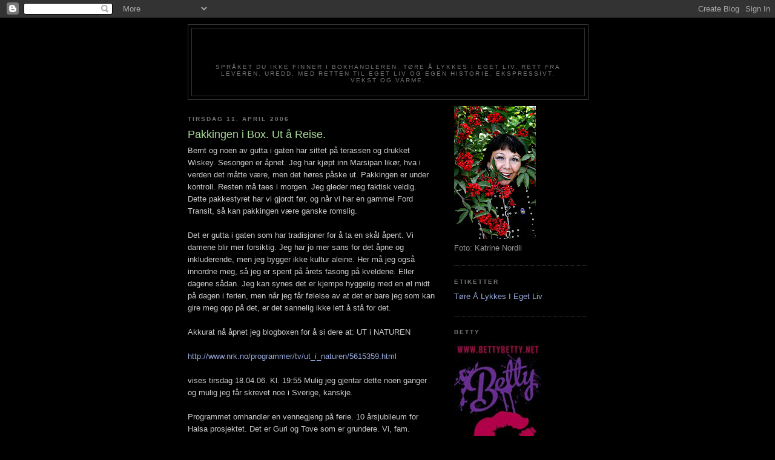

--- FILE ---
content_type: text/html; charset=UTF-8
request_url: https://betty42.blogspot.com/2006/04/pakkingen-i-box-ut-reise.html?showComment=1144856940000
body_size: 12817
content:
<!DOCTYPE html>
<html dir='ltr'>
<head>
<link href='https://www.blogger.com/static/v1/widgets/2944754296-widget_css_bundle.css' rel='stylesheet' type='text/css'/>
<meta content='text/html; charset=UTF-8' http-equiv='Content-Type'/>
<meta content='blogger' name='generator'/>
<link href='https://betty42.blogspot.com/favicon.ico' rel='icon' type='image/x-icon'/>
<link href='http://betty42.blogspot.com/2006/04/pakkingen-i-box-ut-reise.html' rel='canonical'/>
<link rel="alternate" type="application/atom+xml" title="Betty42 - Atom" href="https://betty42.blogspot.com/feeds/posts/default" />
<link rel="alternate" type="application/rss+xml" title="Betty42 - RSS" href="https://betty42.blogspot.com/feeds/posts/default?alt=rss" />
<link rel="service.post" type="application/atom+xml" title="Betty42 - Atom" href="https://www.blogger.com/feeds/20059513/posts/default" />

<link rel="alternate" type="application/atom+xml" title="Betty42 - Atom" href="https://betty42.blogspot.com/feeds/114479155291930533/comments/default" />
<!--Can't find substitution for tag [blog.ieCssRetrofitLinks]-->
<meta content='http://betty42.blogspot.com/2006/04/pakkingen-i-box-ut-reise.html' property='og:url'/>
<meta content='Pakkingen i Box. Ut å Reise.' property='og:title'/>
<meta content='Bernt og noen av gutta i gaten har sittet på terassen og drukket Wiskey. Sesongen er åpnet. Jeg har kjøpt inn Marsipan likør, hva i verden d...' property='og:description'/>
<title>Betty42: Pakkingen i Box. Ut å Reise.</title>
<style id='page-skin-1' type='text/css'><!--
/*
-----------------------------------------------
Blogger Template Style
Name:     Minima Black
Date:     26 Feb 2004
Updated by: Blogger Team
----------------------------------------------- */
/* Use this with templates/template-twocol.html */
body {
background:#000000;
margin:0;
color:#cccccc;
font: x-small "Trebuchet MS", Trebuchet, Verdana, Sans-serif;
font-size/* */:/**/small;
font-size: /**/small;
text-align: center;
}
a:link {
color:#99aadd;
text-decoration:none;
}
a:visited {
color:#aa77aa;
text-decoration:none;
}
a:hover {
color:#aadd99;
text-decoration:underline;
}
a img {
border-width:0;
}
/* Header
-----------------------------------------------
*/
#header-wrapper {
width:660px;
margin:0 auto 10px;
border:1px solid #333333;
}
#header-inner {
background-position: center;
margin-left: auto;
margin-right: auto;
}
#header {
margin: 5px;
border: 1px solid #333333;
text-align: center;
color:#000000;
}
#header h1 {
margin:5px 5px 0;
padding:15px 20px .25em;
line-height:1.2em;
text-transform:uppercase;
letter-spacing:.2em;
font: normal bold 200% 'Trebuchet MS',Trebuchet,Verdana,Sans-serif;
}
#header a {
color:#000000;
text-decoration:none;
}
#header a:hover {
color:#000000;
}
#header .description {
margin:0 5px 5px;
padding:0 20px 15px;
max-width:700px;
text-transform:uppercase;
letter-spacing:.2em;
line-height: 1.4em;
font: normal normal 78% 'Trebuchet MS', Trebuchet, Verdana, Sans-serif;
color: #777777;
}
#header img {
margin-left: auto;
margin-right: auto;
}
/* Outer-Wrapper
----------------------------------------------- */
#outer-wrapper {
width: 660px;
margin:0 auto;
padding:10px;
text-align:left;
font: normal normal 100% 'Trebuchet MS',Trebuchet,Verdana,Sans-serif;
}
#main-wrapper {
width: 410px;
float: left;
word-wrap: break-word; /* fix for long text breaking sidebar float in IE */
overflow: hidden;     /* fix for long non-text content breaking IE sidebar float */
}
#sidebar-wrapper {
width: 220px;
float: right;
word-wrap: break-word; /* fix for long text breaking sidebar float in IE */
overflow: hidden;     /* fix for long non-text content breaking IE sidebar float */
}
/* Headings
----------------------------------------------- */
h2 {
margin:1.5em 0 .75em;
font:normal bold 78% 'Trebuchet MS',Trebuchet,Arial,Verdana,Sans-serif;
line-height: 1.4em;
text-transform:uppercase;
letter-spacing:.2em;
color:#777777;
}
/* Posts
-----------------------------------------------
*/
h2.date-header {
margin:1.5em 0 .5em;
}
.post {
margin:.5em 0 1.5em;
border-bottom:1px dotted #333333;
padding-bottom:1.5em;
}
.post h3 {
margin:.25em 0 0;
padding:0 0 4px;
font-size:140%;
font-weight:normal;
line-height:1.4em;
color:#aadd99;
}
.post h3 a, .post h3 a:visited, .post h3 strong {
display:block;
text-decoration:none;
color:#aadd99;
font-weight:bold;
}
.post h3 strong, .post h3 a:hover {
color:#cccccc;
}
.post-body {
margin:0 0 .75em;
line-height:1.6em;
}
.post-body blockquote {
line-height:1.3em;
}
.post-footer {
margin: .75em 0;
color:#777777;
text-transform:uppercase;
letter-spacing:.1em;
font: normal normal 78% 'Trebuchet MS', Trebuchet, Arial, Verdana, Sans-serif;
line-height: 1.4em;
}
.comment-link {
margin-left:.6em;
}
.post img, table.tr-caption-container {
padding:4px;
border:1px solid #333333;
}
.tr-caption-container img {
border: none;
padding: 0;
}
.post blockquote {
margin:1em 20px;
}
.post blockquote p {
margin:.75em 0;
}
/* Comments
----------------------------------------------- */
#comments h4 {
margin:1em 0;
font-weight: bold;
line-height: 1.4em;
text-transform:uppercase;
letter-spacing:.2em;
color: #777777;
}
#comments-block {
margin:1em 0 1.5em;
line-height:1.6em;
}
#comments-block .comment-author {
margin:.5em 0;
}
#comments-block .comment-body {
margin:.25em 0 0;
}
#comments-block .comment-footer {
margin:-.25em 0 2em;
line-height: 1.4em;
text-transform:uppercase;
letter-spacing:.1em;
}
#comments-block .comment-body p {
margin:0 0 .75em;
}
.deleted-comment {
font-style:italic;
color:gray;
}
.feed-links {
clear: both;
line-height: 2.5em;
}
#blog-pager-newer-link {
float: left;
}
#blog-pager-older-link {
float: right;
}
#blog-pager {
text-align: center;
}
/* Sidebar Content
----------------------------------------------- */
.sidebar {
color: #999999;
line-height: 1.5em;
}
.sidebar ul {
list-style:none;
margin:0 0 0;
padding:0 0 0;
}
.sidebar li {
margin:0;
padding-top:0;
padding-right:0;
padding-bottom:.25em;
padding-left:15px;
text-indent:-15px;
line-height:1.5em;
}
.sidebar .widget, .main .widget {
border-bottom:1px dotted #333333;
margin:0 0 1.5em;
padding:0 0 1.5em;
}
.main .Blog {
border-bottom-width: 0;
}
/* Profile
----------------------------------------------- */
.profile-img {
float: left;
margin-top: 0;
margin-right: 5px;
margin-bottom: 5px;
margin-left: 0;
padding: 4px;
border: 1px solid #333333;
}
.profile-data {
margin:0;
text-transform:uppercase;
letter-spacing:.1em;
font: normal normal 78% 'Trebuchet MS', Trebuchet, Arial, Verdana, Sans-serif;
color: #777777;
font-weight: bold;
line-height: 1.6em;
}
.profile-datablock {
margin:.5em 0 .5em;
}
.profile-textblock {
margin: 0.5em 0;
line-height: 1.6em;
}
.profile-link {
font: normal normal 78% 'Trebuchet MS', Trebuchet, Arial, Verdana, Sans-serif;
text-transform: uppercase;
letter-spacing: .1em;
}
/* Footer
----------------------------------------------- */
#footer {
width:660px;
clear:both;
margin:0 auto;
padding-top:15px;
line-height: 1.6em;
text-transform:uppercase;
letter-spacing:.1em;
text-align: center;
}

--></style>
<link href='https://www.blogger.com/dyn-css/authorization.css?targetBlogID=20059513&amp;zx=b016b46a-15d2-47df-b65e-138a6b8ed84f' media='none' onload='if(media!=&#39;all&#39;)media=&#39;all&#39;' rel='stylesheet'/><noscript><link href='https://www.blogger.com/dyn-css/authorization.css?targetBlogID=20059513&amp;zx=b016b46a-15d2-47df-b65e-138a6b8ed84f' rel='stylesheet'/></noscript>
<meta name='google-adsense-platform-account' content='ca-host-pub-1556223355139109'/>
<meta name='google-adsense-platform-domain' content='blogspot.com'/>

</head>
<body>
<div class='navbar section' id='navbar'><div class='widget Navbar' data-version='1' id='Navbar1'><script type="text/javascript">
    function setAttributeOnload(object, attribute, val) {
      if(window.addEventListener) {
        window.addEventListener('load',
          function(){ object[attribute] = val; }, false);
      } else {
        window.attachEvent('onload', function(){ object[attribute] = val; });
      }
    }
  </script>
<div id="navbar-iframe-container"></div>
<script type="text/javascript" src="https://apis.google.com/js/platform.js"></script>
<script type="text/javascript">
      gapi.load("gapi.iframes:gapi.iframes.style.bubble", function() {
        if (gapi.iframes && gapi.iframes.getContext) {
          gapi.iframes.getContext().openChild({
              url: 'https://www.blogger.com/navbar/20059513?po\x3d114479155291930533\x26origin\x3dhttps://betty42.blogspot.com',
              where: document.getElementById("navbar-iframe-container"),
              id: "navbar-iframe"
          });
        }
      });
    </script><script type="text/javascript">
(function() {
var script = document.createElement('script');
script.type = 'text/javascript';
script.src = '//pagead2.googlesyndication.com/pagead/js/google_top_exp.js';
var head = document.getElementsByTagName('head')[0];
if (head) {
head.appendChild(script);
}})();
</script>
</div></div>
<div id='outer-wrapper'><div id='wrap2'>
<!-- skip links for text browsers -->
<span id='skiplinks' style='display:none;'>
<a href='#main'>skip to main </a> |
      <a href='#sidebar'>skip to sidebar</a>
</span>
<div id='header-wrapper'>
<div class='header section' id='header'><div class='widget Header' data-version='1' id='Header1'>
<div id='header-inner'>
<div class='titlewrapper'>
<h1 class='title'>
<a href='https://betty42.blogspot.com/'>
Betty42
</a>
</h1>
</div>
<div class='descriptionwrapper'>
<p class='description'><span>SPRÅKET DU IKKE FINNER I BOKHANDLEREN. TØRE Å LYKKES I EGET LIV. RETT FRA LEVEREN. UREDD, MED RETTEN TIL EGET LIV OG EGEN HISTORIE.  EKSPRESSIVT. VEKST OG VARME.</span></p>
</div>
</div>
</div></div>
</div>
<div id='content-wrapper'>
<div id='crosscol-wrapper' style='text-align:center'>
<div class='crosscol no-items section' id='crosscol'></div>
</div>
<div id='main-wrapper'>
<div class='main section' id='main'><div class='widget Blog' data-version='1' id='Blog1'>
<div class='blog-posts hfeed'>

          <div class="date-outer">
        
<h2 class='date-header'><span>tirsdag 11. april 2006</span></h2>

          <div class="date-posts">
        
<div class='post-outer'>
<div class='post hentry uncustomized-post-template' itemprop='blogPost' itemscope='itemscope' itemtype='http://schema.org/BlogPosting'>
<meta content='20059513' itemprop='blogId'/>
<meta content='114479155291930533' itemprop='postId'/>
<a name='114479155291930533'></a>
<h3 class='post-title entry-title' itemprop='name'>
Pakkingen i Box. Ut å Reise.
</h3>
<div class='post-header'>
<div class='post-header-line-1'></div>
</div>
<div class='post-body entry-content' id='post-body-114479155291930533' itemprop='description articleBody'>
Bernt og noen av gutta i gaten har sittet på terassen og drukket Wiskey. Sesongen er åpnet. Jeg har kjøpt inn Marsipan likør, hva i verden det måtte være, men det høres påske ut. Pakkingen er under kontroll. Resten må taes i morgen. Jeg gleder meg faktisk veldig. Dette pakkestyret har vi gjordt før, og når vi har en gammel Ford Transit, så kan pakkingen være ganske romslig.<br /><br />Det er gutta i gaten som har tradisjoner for å ta en skål åpent. Vi damene blir mer forsiktig. Jeg har jo mer sans for det åpne og inkluderende, men jeg bygger ikke kultur aleine. Her må jeg også innordne meg, så jeg er spent på årets fasong på kveldene. Eller dagene sådan. Jeg kan synes det er kjempe hyggelig med en øl midt på dagen i ferien, men når jeg får følelse av at det er bare jeg som kan gire meg opp på det, er det sannelig ikke lett å stå for det.<br /><br />Akkurat nå åpnet jeg blogboxen for å si dere at: UT i NATUREN<br /><br /><a href="http://www.nrk.no/programmer/tv/ut_i_naturen/5615359.html">http://www.nrk.no/programmer/tv/ut_i_naturen/5615359.html</a><br /><br />vises tirsdag 18.04.06. Kl. 19:55 Mulig jeg gjentar dette noen ganger og mulig jeg får skrevet noe i Sverige, kanskje.<br /><br />Programmet omhandler en vennegjeng på ferie. 10 årsjubileum for Halsa prosjektet. Det er Guri og Tove som er grundere. Vi, fam. Johnsen ble inkludert i prosjektet i år 2000, etter 1. Vålådal samling forresten. Jeg var sjuk i sommer, gikk på cellegift og hadde ikke den store piffen. Jeg ble med på noen turer, og bodde i hytte i stedet for telt. Uka gikk fint, til tross for cellegiftfaenskapet.<br /><br />Jeg hadde opplevelse av at NRK folka ungikk meg hele uken. Sjøl har jeg såpass intelligens at jeg skjønte at dette ikke var mitt show. Det gjør ingenting, men det er litt spesielt. Særlig siden jeg stort sett kan snakke mediaspråket eller jeg har terminologien inne. Til og meg når kameraet var av,opplevde jeg at de var sparsom. Spesielt. Fordi jeg bruker å prate med nye folk uansett hvem de er og tar meg litt av de nye i Halsa campen. Jeg følte meg ofte avvist. Men det passet egentlig bra så sjuk som jeg var.<br /><br />Kort sagt: Jeg unnet damene fokusen. Det er hardt å starte og holde fast i prosjekter. Halsa er en stor greie for familien Johnsen. Hvis jeg hadde fått spillejobb med bandet, hadde det helt klart gått foran, men Bernt er utrolig glad i prosjektet og det er hyggelig å være med på det han synes er stort. Dessuten kjører jeg motorsykkel dit, og det er en opplevelse i seg selv. Det er mange mennesker jeg er glad i der og det er alltid godt å komme nordover. Lyset. Landskapet. Været. Folket.<br /><br />Nå er det natten.<br />Takk for alt det fine.<br />Takk for følge, folk over hele landet.<br /><br />Betty.
<div style='clear: both;'></div>
</div>
<div class='post-footer'>
<div class='post-footer-line post-footer-line-1'>
<span class='post-author vcard'>
Lagt inn av
<span class='fn' itemprop='author' itemscope='itemscope' itemtype='http://schema.org/Person'>
<meta content='https://www.blogger.com/profile/13088866346939021782' itemprop='url'/>
<a class='g-profile' href='https://www.blogger.com/profile/13088866346939021782' rel='author' title='author profile'>
<span itemprop='name'>Betty Boom</span>
</a>
</span>
</span>
<span class='post-timestamp'>
kl.
<meta content='http://betty42.blogspot.com/2006/04/pakkingen-i-box-ut-reise.html' itemprop='url'/>
<a class='timestamp-link' href='https://betty42.blogspot.com/2006/04/pakkingen-i-box-ut-reise.html' rel='bookmark' title='permanent link'><abbr class='published' itemprop='datePublished' title='2006-04-11T23:37:00+02:00'>23:37</abbr></a>
</span>
<span class='post-comment-link'>
</span>
<span class='post-icons'>
<span class='item-control blog-admin pid-1672981365'>
<a href='https://www.blogger.com/post-edit.g?blogID=20059513&postID=114479155291930533&from=pencil' title='Rediger innlegg'>
<img alt='' class='icon-action' height='18' src='https://resources.blogblog.com/img/icon18_edit_allbkg.gif' width='18'/>
</a>
</span>
</span>
<div class='post-share-buttons goog-inline-block'>
</div>
</div>
<div class='post-footer-line post-footer-line-2'>
<span class='post-labels'>
</span>
</div>
<div class='post-footer-line post-footer-line-3'>
<span class='post-location'>
</span>
</div>
</div>
</div>
<div class='comments' id='comments'>
<a name='comments'></a>
<h4>2 kommentarer:</h4>
<div id='Blog1_comments-block-wrapper'>
<dl class='avatar-comment-indent' id='comments-block'>
<dt class='comment-author ' id='c114485695353986986'>
<a name='c114485695353986986'></a>
<div class="avatar-image-container avatar-stock"><span dir="ltr"><a href="https://www.blogger.com/profile/07106620676795350743" target="" rel="nofollow" onclick="" class="avatar-hovercard" id="av-114485695353986986-07106620676795350743"><img src="//www.blogger.com/img/blogger_logo_round_35.png" width="35" height="35" alt="" title="Berit">

</a></span></div>
<a href='https://www.blogger.com/profile/07106620676795350743' rel='nofollow'>Berit</a>
sa...
</dt>
<dd class='comment-body' id='Blog1_cmt-114485695353986986'>
<p>
Skal se på tv 18/4, blir spennende. Synd det ble spilt inn i ei vanskelig tid for deg da. Ellers må du huske på at det ikke er ditt ansvar at alle har det bra i påsken. Kos deg og nyt familielivet. Leste innlegget ditt i avisa, heia Betty sier jeg bare. Der fikk du fart i morgenkaffen hos mange. Ha en fortsatt fin påske
</p>
</dd>
<dd class='comment-footer'>
<span class='comment-timestamp'>
<a href='https://betty42.blogspot.com/2006/04/pakkingen-i-box-ut-reise.html?showComment=1144856940000#c114485695353986986' title='comment permalink'>
17:49
</a>
<span class='item-control blog-admin pid-382173396'>
<a class='comment-delete' href='https://www.blogger.com/comment/delete/20059513/114485695353986986' title='Slett kommentar'>
<img src='https://resources.blogblog.com/img/icon_delete13.gif'/>
</a>
</span>
</span>
</dd>
<dt class='comment-author ' id='c114493444566964436'>
<a name='c114493444566964436'></a>
<div class="avatar-image-container avatar-stock"><span dir="ltr"><a href="https://www.blogger.com/profile/01457753745118585850" target="" rel="nofollow" onclick="" class="avatar-hovercard" id="av-114493444566964436-01457753745118585850"><img src="//www.blogger.com/img/blogger_logo_round_35.png" width="35" height="35" alt="" title="Ingunn">

</a></span></div>
<a href='https://www.blogger.com/profile/01457753745118585850' rel='nofollow'>Ingunn</a>
sa...
</dt>
<dd class='comment-body' id='Blog1_cmt-114493444566964436'>
<p>
Ut på sykkel snart Betty!!! Så schtilig, kain itj æ få vær eksosrype når æ bli frisk (tøysa litt no).<BR/>Håper du takler førstedamene nå da..klarer ikke helt å la væ å tenke på det der.<BR/>Her på a5 har jeg fått pc-en nå, kobla meg på et trådløst ntnu-nett..., så nå står det til liv (hvis jeg ikke sulter ihjel først). Nå har legen lovd operasjon ikveld (igjen), men så kommer det noe akutt og da... har fått vite at lårhalsbrudd alltid går foran håndledd. Har det forøvrig ganske fint, men har lyst på rødvin :-)<BR/>Ha det trivelig hele gjengen, dette trøng dokk no!
</p>
</dd>
<dd class='comment-footer'>
<span class='comment-timestamp'>
<a href='https://betty42.blogspot.com/2006/04/pakkingen-i-box-ut-reise.html?showComment=1144934400000#c114493444566964436' title='comment permalink'>
15:20
</a>
<span class='item-control blog-admin pid-796001705'>
<a class='comment-delete' href='https://www.blogger.com/comment/delete/20059513/114493444566964436' title='Slett kommentar'>
<img src='https://resources.blogblog.com/img/icon_delete13.gif'/>
</a>
</span>
</span>
</dd>
</dl>
</div>
<p class='comment-footer'>
<a href='https://www.blogger.com/comment/fullpage/post/20059513/114479155291930533' onclick=''>Legg inn en kommentar</a>
</p>
</div>
</div>

        </div></div>
      
</div>
<div class='blog-pager' id='blog-pager'>
<span id='blog-pager-newer-link'>
<a class='blog-pager-newer-link' href='https://betty42.blogspot.com/2006/04/vldler.html' id='Blog1_blog-pager-newer-link' title='Nyere innlegg'>Nyere innlegg</a>
</span>
<span id='blog-pager-older-link'>
<a class='blog-pager-older-link' href='https://betty42.blogspot.com/2006/04/b-d-i-o-l.html' id='Blog1_blog-pager-older-link' title='Eldre innlegg'>Eldre innlegg</a>
</span>
<a class='home-link' href='https://betty42.blogspot.com/'>Startsiden</a>
</div>
<div class='clear'></div>
<div class='post-feeds'>
<div class='feed-links'>
Abonner på:
<a class='feed-link' href='https://betty42.blogspot.com/feeds/114479155291930533/comments/default' target='_blank' type='application/atom+xml'>Legg inn kommentarer (Atom)</a>
</div>
</div>
</div></div>
</div>
<div id='sidebar-wrapper'>
<div class='sidebar section' id='sidebar'><div class='widget Image' data-version='1' id='Image3'>
<div class='widget-content'>
<img alt='' height='220' id='Image3_img' src='https://blogger.googleusercontent.com/img/b/R29vZ2xl/AVvXsEjuJ7WjPQamMGw6kp_lq78GpBOwnXCepqJecenU6eG6ssjYlrxxgb8e0E7ENgj3NtXSIjvn3GK8pxsJbuTQ6qWuBsz_IQeQhMJ7oYNmepWEpZ3rVKMZW2EZOZA4u2bz1pDQlsh18Q/s220/19082009114029.JPG' width='135'/>
<br/>
<span class='caption'>Foto: Katrine Nordli</span>
</div>
<div class='clear'></div>
</div><div class='widget Label' data-version='1' id='Label1'>
<h2>Etiketter</h2>
<div class='widget-content list-label-widget-content'>
<ul>
<li>
<a dir='ltr' href='https://betty42.blogspot.com/search/label/T%C3%B8re%20%C3%85%20Lykkes%20I%20Eget%20Liv'>Tøre Å Lykkes I Eget Liv</a>
</li>
</ul>
<div class='clear'></div>
</div>
</div><div class='widget Image' data-version='1' id='Image2'>
<h2>BETTY</h2>
<div class='widget-content'>
<a href='http://www.bettybetty.net'>
<img alt='BETTY' height='220' id='Image2_img' src='https://blogger.googleusercontent.com/img/b/R29vZ2xl/AVvXsEh_X0igOUPz2ThFNnABSc61dfJrmiDqxd9fLbDJ6odMneyqjwS1svWiilXkEyapsirsIKCSMs4Msl6L8WMLfM2hzwKkUOGeJKAtlblHshY2j3T8nYTS8H635JyqdwBNqPgePVKnMQ/s220/Bettycard.jpg' width='145'/>
</a>
<br/>
<span class='caption'>webside</span>
</div>
<div class='clear'></div>
</div><div class='widget Image' data-version='1' id='Image4'>
<div class='widget-content'>
<img alt='' height='220' id='Image4_img' src='https://blogger.googleusercontent.com/img/b/R29vZ2xl/AVvXsEjzSy8kknFbEIpmicRdijLzOu-EldIcreEuZ1qqt09BxSooQ38FV0oibAtStdzvdFNtml_WM76P-eqW_eLbO3shgX9bVYxstsqqZuS86VLB5di9zpsgTE68_Xg6beTElUFDAsJ58A/s220/19082009114058.JPG' width='147'/>
<br/>
<span class='caption'>Foto: Katrine Nordli</span>
</div>
<div class='clear'></div>
</div><div class='widget Image' data-version='1' id='Image1'>
<div class='widget-content'>
<img alt='' height='154' id='Image1_img' src='//2.bp.blogspot.com/_3atqnhMQbRE/SZ8ZR6hBtrI/AAAAAAAAExE/TBycWsaXMPc/S220/Betty+12.jpg' width='220'/>
<br/>
</div>
<div class='clear'></div>
</div><div class='widget BlogList' data-version='1' id='BlogList1'>
<h2 class='title'>Min bloggliste</h2>
<div class='widget-content'>
<div class='blog-list-container' id='BlogList1_container'>
<ul id='BlogList1_blogs'>
<li style='display: block;'>
<div class='blog-icon'>
<img data-lateloadsrc='https://lh3.googleusercontent.com/blogger_img_proxy/AEn0k_vdEq74TTnz7GHfyL7-X6pFrI3H5gQb5Mun-aU9mhxQR2CnpmE9jMPz_Ci0KcGBWJs6AcT4xBww4-DCfQ7qXffTWBAM7I_a1iOW3A=s16-w16-h16' height='16' width='16'/>
</div>
<div class='blog-content'>
<div class='blog-title'>
<a href='http://betty43.blogspot.com/' target='_blank'>
Betty43</a>
</div>
<div class='item-content'>
<span class='item-title'>
<a href='http://betty43.blogspot.com/2009/07/god-father.html' target='_blank'>
God Father
</a>
</span>
<div class='item-time'>
for 16 år siden
</div>
</div>
</div>
<div style='clear: both;'></div>
</li>
</ul>
<div class='clear'></div>
</div>
</div>
</div><div class='widget LinkList' data-version='1' id='LinkList4'>
<h2>Meg i Cyberspace</h2>
<div class='widget-content'>
<ul>
<li><a href='http://www.bettybetty.net/'>BETTY</a></li>
<li><a href='http://betty43.blogspot.com/'>BETTY43</a></li>
<li><a href='http://www.myspace.com/bettybigboomband'>MYSPACE</a></li>
<li><a href='http://www11.nrk.no/urort/user/?id=59345'>URØRT</a></li>
</ul>
<div class='clear'></div>
</div>
</div><div class='widget LinkList' data-version='1' id='LinkList5'>
<h2>ANDRE BLOGGERE</h2>
<div class='widget-content'>
<ul>
<li><a href='http://storesosters.blogspot.com/'>ALICE I BERGEN</a></li>
<li><a href='http://anjaunlimited.blogspot.com/'>ANJA - THE QUEEN OF BLOGS</a></li>
<li><a href='http://www.gimnechiske.org/'>AUN YNGVE</a></li>
<li><a href='http://becoming-imigrant.blogspot.com/'>BECOMING IMIGRANT</a></li>
<li><a href='http://elisatanker.blogspot.com/'>ELISABETH</a></li>
<li><a href='http://regnbuesting-elisabeth.blogspot.com/'>Elisabeth</a></li>
<li><a href='http://gundam-gundam.blogspot.com/'>GundaM</a></li>
<li><a href='http://hagenpahytta.wordpress.com/'>HAGEN PÅ HYTTA</a></li>
<li><a href='http://hannequilt.blogspot.com/'>Hanne</a></li>
<li><a href='http://mydeathpunk.blogspot.com/'>Heidi Fleiss</a></li>
<li><a href='http://hellemelle.blogspot.com/'>Helle Kjersti</a></li>
<li><a href='http://hogweedmusic.blogspot.com/'>HOGWEED</a></li>
<li><a href='http://hvahunsa.wordpress.com/'>Hvahunsa 2</a></li>
<li><a href='http://johnarvid15.blogspot.com/'>JOHN ARVID</a></li>
<li><a href='http://karinordseth.blogspot.com/'>KARI - CARPE DIEM</a></li>
<li><a href='http://kari-sandset.blogspot.com/'>Karia</a></li>
<li><a href='http://www.vgb.no/32066'>LILLY CRAFT</a></li>
<li><a href='http://litjmya.blogspot.com/'>Litjmya</a></li>
<li><a href='http://livetleker.wordpress.com/'>Livet Leker</a></li>
<li><a href='http://livslerretogannet.blogspot.com/'>Livs Lerret</a></li>
<li><a href='http://lurvis.blogspot.com/'>Lothiane</a></li>
<li><a href='http://mgg68.blogspot.com/'>Marianne</a></li>
<li><a href='http://m-verden.blogspot.com/'>MARTE</a></li>
<li><a href='http://mer-enn-nok.blogspot.com/'>Mer enn Nok</a></li>
<li><a href='http://mreteveian-photoblog.blogspot.com/'>MERETE</a></li>
<li><a href='http://mittlillerede.blogspot.com/'>MITT LILLE REDE</a></li>
<li><a href='http://www.blogg.gausen.net/'>MONICA, tankar ved eit tastatur</a></li>
<li><a href='http://perkj.piczo.com/'>PER KRISTIAN</a></li>
<li><a href='http://purpurhjerte.blogspot.com/'>Purpurhjerte</a></li>
<li><a href='http://www.kominn.net/velkommen.htm'>Randi</a></li>
<li><a href='http://rubenmj.piczo.com/'>RUBEN</a></li>
<li><a href='http://sunngalskapdaarlighukommelse.blogspot.com/'>RUNA</a></li>
<li><a href='http://s10nes.blogspot.com/'>s10ne</a></li>
<li><a href='http://sexysadie.norblogg.net/'>Sexy Sadie</a></li>
<li><a href='http://morimekta.blogspot.com/'>STONE AND FIRE</a></li>
<li><a href='http://glimtavhverdag.blogspot.com/'>Sylvi, glimt av hverdag</a></li>
<li><a href='http://solvi01.blogspot.com/'>Sølvi</a></li>
<li><a href='http://bohems.blogspot.com/'>TANJA</a></li>
<li><a href='http://tonemorsblablabla.blogspot.com/'>TONITA</a></li>
<li><a href='http://torils-puslespillverden.blogspot.com/'>TORILPIA</a></li>
<li><a href='http://trinepine.blogspot.com/'>TRINE</a></li>
<li><a href='http://wencha.blogspot.com/'>WENCHE</a></li>
</ul>
<div class='clear'></div>
</div>
</div><div class='widget HTML' data-version='1' id='HTML2'>
<div class='widget-content'>
<!--WEBBOT bot="HTMLMarkup" startspan ALT="Site Meter" -->
<script language="JavaScript" type="text/javascript">var site="s22betty42"</script>
<script language="JavaScript1.2" src="//s22.sitemeter.com/js/counter.js?site=s22betty42" type="text/javascript">
</script>
<noscript>
<a href="http://s22.sitemeter.com/stats.asp?site=s22betty42" target="_top">
<img border="0" alt="Site Meter" src="https://lh3.googleusercontent.com/blogger_img_proxy/AEn0k_sws9Jul0k1eWdGjTWD2GJHOFgHkoCplOwHYlMwSVJh9t-7wwiV2oODaZxHo63gw_Z7mpT-gsbHoatS_zm8QDKb6ShwWcTRRdnSF3qjBuoxAhPDeIn3=s0-d"></a>
</noscript>
<!-- Copyright (c)2005 Site Meter -->
<!--WEBBOT bot="HTMLMarkup" Endspan -->
</div>
<div class='clear'></div>
</div><div class='widget BlogArchive' data-version='1' id='BlogArchive1'>
<h2>Bloggarkiv</h2>
<div class='widget-content'>
<div id='ArchiveList'>
<div id='BlogArchive1_ArchiveList'>
<ul class='hierarchy'>
<li class='archivedate collapsed'>
<a class='toggle' href='javascript:void(0)'>
<span class='zippy'>

        &#9658;&#160;
      
</span>
</a>
<a class='post-count-link' href='https://betty42.blogspot.com/2019/'>
2019
</a>
<span class='post-count' dir='ltr'>(1)</span>
<ul class='hierarchy'>
<li class='archivedate collapsed'>
<a class='toggle' href='javascript:void(0)'>
<span class='zippy'>

        &#9658;&#160;
      
</span>
</a>
<a class='post-count-link' href='https://betty42.blogspot.com/2019/01/'>
januar
</a>
<span class='post-count' dir='ltr'>(1)</span>
</li>
</ul>
</li>
</ul>
<ul class='hierarchy'>
<li class='archivedate collapsed'>
<a class='toggle' href='javascript:void(0)'>
<span class='zippy'>

        &#9658;&#160;
      
</span>
</a>
<a class='post-count-link' href='https://betty42.blogspot.com/2018/'>
2018
</a>
<span class='post-count' dir='ltr'>(18)</span>
<ul class='hierarchy'>
<li class='archivedate collapsed'>
<a class='toggle' href='javascript:void(0)'>
<span class='zippy'>

        &#9658;&#160;
      
</span>
</a>
<a class='post-count-link' href='https://betty42.blogspot.com/2018/11/'>
november
</a>
<span class='post-count' dir='ltr'>(1)</span>
</li>
</ul>
<ul class='hierarchy'>
<li class='archivedate collapsed'>
<a class='toggle' href='javascript:void(0)'>
<span class='zippy'>

        &#9658;&#160;
      
</span>
</a>
<a class='post-count-link' href='https://betty42.blogspot.com/2018/10/'>
oktober
</a>
<span class='post-count' dir='ltr'>(3)</span>
</li>
</ul>
<ul class='hierarchy'>
<li class='archivedate collapsed'>
<a class='toggle' href='javascript:void(0)'>
<span class='zippy'>

        &#9658;&#160;
      
</span>
</a>
<a class='post-count-link' href='https://betty42.blogspot.com/2018/09/'>
september
</a>
<span class='post-count' dir='ltr'>(2)</span>
</li>
</ul>
<ul class='hierarchy'>
<li class='archivedate collapsed'>
<a class='toggle' href='javascript:void(0)'>
<span class='zippy'>

        &#9658;&#160;
      
</span>
</a>
<a class='post-count-link' href='https://betty42.blogspot.com/2018/08/'>
august
</a>
<span class='post-count' dir='ltr'>(5)</span>
</li>
</ul>
<ul class='hierarchy'>
<li class='archivedate collapsed'>
<a class='toggle' href='javascript:void(0)'>
<span class='zippy'>

        &#9658;&#160;
      
</span>
</a>
<a class='post-count-link' href='https://betty42.blogspot.com/2018/07/'>
juli
</a>
<span class='post-count' dir='ltr'>(7)</span>
</li>
</ul>
</li>
</ul>
<ul class='hierarchy'>
<li class='archivedate collapsed'>
<a class='toggle' href='javascript:void(0)'>
<span class='zippy'>

        &#9658;&#160;
      
</span>
</a>
<a class='post-count-link' href='https://betty42.blogspot.com/2011/'>
2011
</a>
<span class='post-count' dir='ltr'>(11)</span>
<ul class='hierarchy'>
<li class='archivedate collapsed'>
<a class='toggle' href='javascript:void(0)'>
<span class='zippy'>

        &#9658;&#160;
      
</span>
</a>
<a class='post-count-link' href='https://betty42.blogspot.com/2011/04/'>
april
</a>
<span class='post-count' dir='ltr'>(3)</span>
</li>
</ul>
<ul class='hierarchy'>
<li class='archivedate collapsed'>
<a class='toggle' href='javascript:void(0)'>
<span class='zippy'>

        &#9658;&#160;
      
</span>
</a>
<a class='post-count-link' href='https://betty42.blogspot.com/2011/03/'>
mars
</a>
<span class='post-count' dir='ltr'>(4)</span>
</li>
</ul>
<ul class='hierarchy'>
<li class='archivedate collapsed'>
<a class='toggle' href='javascript:void(0)'>
<span class='zippy'>

        &#9658;&#160;
      
</span>
</a>
<a class='post-count-link' href='https://betty42.blogspot.com/2011/02/'>
februar
</a>
<span class='post-count' dir='ltr'>(3)</span>
</li>
</ul>
<ul class='hierarchy'>
<li class='archivedate collapsed'>
<a class='toggle' href='javascript:void(0)'>
<span class='zippy'>

        &#9658;&#160;
      
</span>
</a>
<a class='post-count-link' href='https://betty42.blogspot.com/2011/01/'>
januar
</a>
<span class='post-count' dir='ltr'>(1)</span>
</li>
</ul>
</li>
</ul>
<ul class='hierarchy'>
<li class='archivedate collapsed'>
<a class='toggle' href='javascript:void(0)'>
<span class='zippy'>

        &#9658;&#160;
      
</span>
</a>
<a class='post-count-link' href='https://betty42.blogspot.com/2010/'>
2010
</a>
<span class='post-count' dir='ltr'>(11)</span>
<ul class='hierarchy'>
<li class='archivedate collapsed'>
<a class='toggle' href='javascript:void(0)'>
<span class='zippy'>

        &#9658;&#160;
      
</span>
</a>
<a class='post-count-link' href='https://betty42.blogspot.com/2010/12/'>
desember
</a>
<span class='post-count' dir='ltr'>(4)</span>
</li>
</ul>
<ul class='hierarchy'>
<li class='archivedate collapsed'>
<a class='toggle' href='javascript:void(0)'>
<span class='zippy'>

        &#9658;&#160;
      
</span>
</a>
<a class='post-count-link' href='https://betty42.blogspot.com/2010/11/'>
november
</a>
<span class='post-count' dir='ltr'>(3)</span>
</li>
</ul>
<ul class='hierarchy'>
<li class='archivedate collapsed'>
<a class='toggle' href='javascript:void(0)'>
<span class='zippy'>

        &#9658;&#160;
      
</span>
</a>
<a class='post-count-link' href='https://betty42.blogspot.com/2010/10/'>
oktober
</a>
<span class='post-count' dir='ltr'>(2)</span>
</li>
</ul>
<ul class='hierarchy'>
<li class='archivedate collapsed'>
<a class='toggle' href='javascript:void(0)'>
<span class='zippy'>

        &#9658;&#160;
      
</span>
</a>
<a class='post-count-link' href='https://betty42.blogspot.com/2010/03/'>
mars
</a>
<span class='post-count' dir='ltr'>(1)</span>
</li>
</ul>
<ul class='hierarchy'>
<li class='archivedate collapsed'>
<a class='toggle' href='javascript:void(0)'>
<span class='zippy'>

        &#9658;&#160;
      
</span>
</a>
<a class='post-count-link' href='https://betty42.blogspot.com/2010/01/'>
januar
</a>
<span class='post-count' dir='ltr'>(1)</span>
</li>
</ul>
</li>
</ul>
<ul class='hierarchy'>
<li class='archivedate collapsed'>
<a class='toggle' href='javascript:void(0)'>
<span class='zippy'>

        &#9658;&#160;
      
</span>
</a>
<a class='post-count-link' href='https://betty42.blogspot.com/2009/'>
2009
</a>
<span class='post-count' dir='ltr'>(75)</span>
<ul class='hierarchy'>
<li class='archivedate collapsed'>
<a class='toggle' href='javascript:void(0)'>
<span class='zippy'>

        &#9658;&#160;
      
</span>
</a>
<a class='post-count-link' href='https://betty42.blogspot.com/2009/12/'>
desember
</a>
<span class='post-count' dir='ltr'>(1)</span>
</li>
</ul>
<ul class='hierarchy'>
<li class='archivedate collapsed'>
<a class='toggle' href='javascript:void(0)'>
<span class='zippy'>

        &#9658;&#160;
      
</span>
</a>
<a class='post-count-link' href='https://betty42.blogspot.com/2009/10/'>
oktober
</a>
<span class='post-count' dir='ltr'>(6)</span>
</li>
</ul>
<ul class='hierarchy'>
<li class='archivedate collapsed'>
<a class='toggle' href='javascript:void(0)'>
<span class='zippy'>

        &#9658;&#160;
      
</span>
</a>
<a class='post-count-link' href='https://betty42.blogspot.com/2009/09/'>
september
</a>
<span class='post-count' dir='ltr'>(1)</span>
</li>
</ul>
<ul class='hierarchy'>
<li class='archivedate collapsed'>
<a class='toggle' href='javascript:void(0)'>
<span class='zippy'>

        &#9658;&#160;
      
</span>
</a>
<a class='post-count-link' href='https://betty42.blogspot.com/2009/08/'>
august
</a>
<span class='post-count' dir='ltr'>(2)</span>
</li>
</ul>
<ul class='hierarchy'>
<li class='archivedate collapsed'>
<a class='toggle' href='javascript:void(0)'>
<span class='zippy'>

        &#9658;&#160;
      
</span>
</a>
<a class='post-count-link' href='https://betty42.blogspot.com/2009/07/'>
juli
</a>
<span class='post-count' dir='ltr'>(6)</span>
</li>
</ul>
<ul class='hierarchy'>
<li class='archivedate collapsed'>
<a class='toggle' href='javascript:void(0)'>
<span class='zippy'>

        &#9658;&#160;
      
</span>
</a>
<a class='post-count-link' href='https://betty42.blogspot.com/2009/06/'>
juni
</a>
<span class='post-count' dir='ltr'>(5)</span>
</li>
</ul>
<ul class='hierarchy'>
<li class='archivedate collapsed'>
<a class='toggle' href='javascript:void(0)'>
<span class='zippy'>

        &#9658;&#160;
      
</span>
</a>
<a class='post-count-link' href='https://betty42.blogspot.com/2009/05/'>
mai
</a>
<span class='post-count' dir='ltr'>(6)</span>
</li>
</ul>
<ul class='hierarchy'>
<li class='archivedate collapsed'>
<a class='toggle' href='javascript:void(0)'>
<span class='zippy'>

        &#9658;&#160;
      
</span>
</a>
<a class='post-count-link' href='https://betty42.blogspot.com/2009/04/'>
april
</a>
<span class='post-count' dir='ltr'>(7)</span>
</li>
</ul>
<ul class='hierarchy'>
<li class='archivedate collapsed'>
<a class='toggle' href='javascript:void(0)'>
<span class='zippy'>

        &#9658;&#160;
      
</span>
</a>
<a class='post-count-link' href='https://betty42.blogspot.com/2009/03/'>
mars
</a>
<span class='post-count' dir='ltr'>(13)</span>
</li>
</ul>
<ul class='hierarchy'>
<li class='archivedate collapsed'>
<a class='toggle' href='javascript:void(0)'>
<span class='zippy'>

        &#9658;&#160;
      
</span>
</a>
<a class='post-count-link' href='https://betty42.blogspot.com/2009/02/'>
februar
</a>
<span class='post-count' dir='ltr'>(16)</span>
</li>
</ul>
<ul class='hierarchy'>
<li class='archivedate collapsed'>
<a class='toggle' href='javascript:void(0)'>
<span class='zippy'>

        &#9658;&#160;
      
</span>
</a>
<a class='post-count-link' href='https://betty42.blogspot.com/2009/01/'>
januar
</a>
<span class='post-count' dir='ltr'>(12)</span>
</li>
</ul>
</li>
</ul>
<ul class='hierarchy'>
<li class='archivedate collapsed'>
<a class='toggle' href='javascript:void(0)'>
<span class='zippy'>

        &#9658;&#160;
      
</span>
</a>
<a class='post-count-link' href='https://betty42.blogspot.com/2008/'>
2008
</a>
<span class='post-count' dir='ltr'>(275)</span>
<ul class='hierarchy'>
<li class='archivedate collapsed'>
<a class='toggle' href='javascript:void(0)'>
<span class='zippy'>

        &#9658;&#160;
      
</span>
</a>
<a class='post-count-link' href='https://betty42.blogspot.com/2008/12/'>
desember
</a>
<span class='post-count' dir='ltr'>(27)</span>
</li>
</ul>
<ul class='hierarchy'>
<li class='archivedate collapsed'>
<a class='toggle' href='javascript:void(0)'>
<span class='zippy'>

        &#9658;&#160;
      
</span>
</a>
<a class='post-count-link' href='https://betty42.blogspot.com/2008/11/'>
november
</a>
<span class='post-count' dir='ltr'>(15)</span>
</li>
</ul>
<ul class='hierarchy'>
<li class='archivedate collapsed'>
<a class='toggle' href='javascript:void(0)'>
<span class='zippy'>

        &#9658;&#160;
      
</span>
</a>
<a class='post-count-link' href='https://betty42.blogspot.com/2008/10/'>
oktober
</a>
<span class='post-count' dir='ltr'>(21)</span>
</li>
</ul>
<ul class='hierarchy'>
<li class='archivedate collapsed'>
<a class='toggle' href='javascript:void(0)'>
<span class='zippy'>

        &#9658;&#160;
      
</span>
</a>
<a class='post-count-link' href='https://betty42.blogspot.com/2008/09/'>
september
</a>
<span class='post-count' dir='ltr'>(25)</span>
</li>
</ul>
<ul class='hierarchy'>
<li class='archivedate collapsed'>
<a class='toggle' href='javascript:void(0)'>
<span class='zippy'>

        &#9658;&#160;
      
</span>
</a>
<a class='post-count-link' href='https://betty42.blogspot.com/2008/08/'>
august
</a>
<span class='post-count' dir='ltr'>(24)</span>
</li>
</ul>
<ul class='hierarchy'>
<li class='archivedate collapsed'>
<a class='toggle' href='javascript:void(0)'>
<span class='zippy'>

        &#9658;&#160;
      
</span>
</a>
<a class='post-count-link' href='https://betty42.blogspot.com/2008/07/'>
juli
</a>
<span class='post-count' dir='ltr'>(22)</span>
</li>
</ul>
<ul class='hierarchy'>
<li class='archivedate collapsed'>
<a class='toggle' href='javascript:void(0)'>
<span class='zippy'>

        &#9658;&#160;
      
</span>
</a>
<a class='post-count-link' href='https://betty42.blogspot.com/2008/06/'>
juni
</a>
<span class='post-count' dir='ltr'>(19)</span>
</li>
</ul>
<ul class='hierarchy'>
<li class='archivedate collapsed'>
<a class='toggle' href='javascript:void(0)'>
<span class='zippy'>

        &#9658;&#160;
      
</span>
</a>
<a class='post-count-link' href='https://betty42.blogspot.com/2008/05/'>
mai
</a>
<span class='post-count' dir='ltr'>(18)</span>
</li>
</ul>
<ul class='hierarchy'>
<li class='archivedate collapsed'>
<a class='toggle' href='javascript:void(0)'>
<span class='zippy'>

        &#9658;&#160;
      
</span>
</a>
<a class='post-count-link' href='https://betty42.blogspot.com/2008/04/'>
april
</a>
<span class='post-count' dir='ltr'>(16)</span>
</li>
</ul>
<ul class='hierarchy'>
<li class='archivedate collapsed'>
<a class='toggle' href='javascript:void(0)'>
<span class='zippy'>

        &#9658;&#160;
      
</span>
</a>
<a class='post-count-link' href='https://betty42.blogspot.com/2008/03/'>
mars
</a>
<span class='post-count' dir='ltr'>(32)</span>
</li>
</ul>
<ul class='hierarchy'>
<li class='archivedate collapsed'>
<a class='toggle' href='javascript:void(0)'>
<span class='zippy'>

        &#9658;&#160;
      
</span>
</a>
<a class='post-count-link' href='https://betty42.blogspot.com/2008/02/'>
februar
</a>
<span class='post-count' dir='ltr'>(28)</span>
</li>
</ul>
<ul class='hierarchy'>
<li class='archivedate collapsed'>
<a class='toggle' href='javascript:void(0)'>
<span class='zippy'>

        &#9658;&#160;
      
</span>
</a>
<a class='post-count-link' href='https://betty42.blogspot.com/2008/01/'>
januar
</a>
<span class='post-count' dir='ltr'>(28)</span>
</li>
</ul>
</li>
</ul>
<ul class='hierarchy'>
<li class='archivedate collapsed'>
<a class='toggle' href='javascript:void(0)'>
<span class='zippy'>

        &#9658;&#160;
      
</span>
</a>
<a class='post-count-link' href='https://betty42.blogspot.com/2007/'>
2007
</a>
<span class='post-count' dir='ltr'>(372)</span>
<ul class='hierarchy'>
<li class='archivedate collapsed'>
<a class='toggle' href='javascript:void(0)'>
<span class='zippy'>

        &#9658;&#160;
      
</span>
</a>
<a class='post-count-link' href='https://betty42.blogspot.com/2007/12/'>
desember
</a>
<span class='post-count' dir='ltr'>(32)</span>
</li>
</ul>
<ul class='hierarchy'>
<li class='archivedate collapsed'>
<a class='toggle' href='javascript:void(0)'>
<span class='zippy'>

        &#9658;&#160;
      
</span>
</a>
<a class='post-count-link' href='https://betty42.blogspot.com/2007/11/'>
november
</a>
<span class='post-count' dir='ltr'>(26)</span>
</li>
</ul>
<ul class='hierarchy'>
<li class='archivedate collapsed'>
<a class='toggle' href='javascript:void(0)'>
<span class='zippy'>

        &#9658;&#160;
      
</span>
</a>
<a class='post-count-link' href='https://betty42.blogspot.com/2007/10/'>
oktober
</a>
<span class='post-count' dir='ltr'>(29)</span>
</li>
</ul>
<ul class='hierarchy'>
<li class='archivedate collapsed'>
<a class='toggle' href='javascript:void(0)'>
<span class='zippy'>

        &#9658;&#160;
      
</span>
</a>
<a class='post-count-link' href='https://betty42.blogspot.com/2007/09/'>
september
</a>
<span class='post-count' dir='ltr'>(32)</span>
</li>
</ul>
<ul class='hierarchy'>
<li class='archivedate collapsed'>
<a class='toggle' href='javascript:void(0)'>
<span class='zippy'>

        &#9658;&#160;
      
</span>
</a>
<a class='post-count-link' href='https://betty42.blogspot.com/2007/08/'>
august
</a>
<span class='post-count' dir='ltr'>(41)</span>
</li>
</ul>
<ul class='hierarchy'>
<li class='archivedate collapsed'>
<a class='toggle' href='javascript:void(0)'>
<span class='zippy'>

        &#9658;&#160;
      
</span>
</a>
<a class='post-count-link' href='https://betty42.blogspot.com/2007/07/'>
juli
</a>
<span class='post-count' dir='ltr'>(35)</span>
</li>
</ul>
<ul class='hierarchy'>
<li class='archivedate collapsed'>
<a class='toggle' href='javascript:void(0)'>
<span class='zippy'>

        &#9658;&#160;
      
</span>
</a>
<a class='post-count-link' href='https://betty42.blogspot.com/2007/06/'>
juni
</a>
<span class='post-count' dir='ltr'>(34)</span>
</li>
</ul>
<ul class='hierarchy'>
<li class='archivedate collapsed'>
<a class='toggle' href='javascript:void(0)'>
<span class='zippy'>

        &#9658;&#160;
      
</span>
</a>
<a class='post-count-link' href='https://betty42.blogspot.com/2007/05/'>
mai
</a>
<span class='post-count' dir='ltr'>(23)</span>
</li>
</ul>
<ul class='hierarchy'>
<li class='archivedate collapsed'>
<a class='toggle' href='javascript:void(0)'>
<span class='zippy'>

        &#9658;&#160;
      
</span>
</a>
<a class='post-count-link' href='https://betty42.blogspot.com/2007/04/'>
april
</a>
<span class='post-count' dir='ltr'>(29)</span>
</li>
</ul>
<ul class='hierarchy'>
<li class='archivedate collapsed'>
<a class='toggle' href='javascript:void(0)'>
<span class='zippy'>

        &#9658;&#160;
      
</span>
</a>
<a class='post-count-link' href='https://betty42.blogspot.com/2007/03/'>
mars
</a>
<span class='post-count' dir='ltr'>(21)</span>
</li>
</ul>
<ul class='hierarchy'>
<li class='archivedate collapsed'>
<a class='toggle' href='javascript:void(0)'>
<span class='zippy'>

        &#9658;&#160;
      
</span>
</a>
<a class='post-count-link' href='https://betty42.blogspot.com/2007/02/'>
februar
</a>
<span class='post-count' dir='ltr'>(34)</span>
</li>
</ul>
<ul class='hierarchy'>
<li class='archivedate collapsed'>
<a class='toggle' href='javascript:void(0)'>
<span class='zippy'>

        &#9658;&#160;
      
</span>
</a>
<a class='post-count-link' href='https://betty42.blogspot.com/2007/01/'>
januar
</a>
<span class='post-count' dir='ltr'>(36)</span>
</li>
</ul>
</li>
</ul>
<ul class='hierarchy'>
<li class='archivedate expanded'>
<a class='toggle' href='javascript:void(0)'>
<span class='zippy toggle-open'>

        &#9660;&#160;
      
</span>
</a>
<a class='post-count-link' href='https://betty42.blogspot.com/2006/'>
2006
</a>
<span class='post-count' dir='ltr'>(422)</span>
<ul class='hierarchy'>
<li class='archivedate collapsed'>
<a class='toggle' href='javascript:void(0)'>
<span class='zippy'>

        &#9658;&#160;
      
</span>
</a>
<a class='post-count-link' href='https://betty42.blogspot.com/2006/12/'>
desember
</a>
<span class='post-count' dir='ltr'>(44)</span>
</li>
</ul>
<ul class='hierarchy'>
<li class='archivedate collapsed'>
<a class='toggle' href='javascript:void(0)'>
<span class='zippy'>

        &#9658;&#160;
      
</span>
</a>
<a class='post-count-link' href='https://betty42.blogspot.com/2006/11/'>
november
</a>
<span class='post-count' dir='ltr'>(41)</span>
</li>
</ul>
<ul class='hierarchy'>
<li class='archivedate collapsed'>
<a class='toggle' href='javascript:void(0)'>
<span class='zippy'>

        &#9658;&#160;
      
</span>
</a>
<a class='post-count-link' href='https://betty42.blogspot.com/2006/10/'>
oktober
</a>
<span class='post-count' dir='ltr'>(41)</span>
</li>
</ul>
<ul class='hierarchy'>
<li class='archivedate collapsed'>
<a class='toggle' href='javascript:void(0)'>
<span class='zippy'>

        &#9658;&#160;
      
</span>
</a>
<a class='post-count-link' href='https://betty42.blogspot.com/2006/09/'>
september
</a>
<span class='post-count' dir='ltr'>(50)</span>
</li>
</ul>
<ul class='hierarchy'>
<li class='archivedate collapsed'>
<a class='toggle' href='javascript:void(0)'>
<span class='zippy'>

        &#9658;&#160;
      
</span>
</a>
<a class='post-count-link' href='https://betty42.blogspot.com/2006/08/'>
august
</a>
<span class='post-count' dir='ltr'>(42)</span>
</li>
</ul>
<ul class='hierarchy'>
<li class='archivedate collapsed'>
<a class='toggle' href='javascript:void(0)'>
<span class='zippy'>

        &#9658;&#160;
      
</span>
</a>
<a class='post-count-link' href='https://betty42.blogspot.com/2006/07/'>
juli
</a>
<span class='post-count' dir='ltr'>(37)</span>
</li>
</ul>
<ul class='hierarchy'>
<li class='archivedate collapsed'>
<a class='toggle' href='javascript:void(0)'>
<span class='zippy'>

        &#9658;&#160;
      
</span>
</a>
<a class='post-count-link' href='https://betty42.blogspot.com/2006/06/'>
juni
</a>
<span class='post-count' dir='ltr'>(42)</span>
</li>
</ul>
<ul class='hierarchy'>
<li class='archivedate collapsed'>
<a class='toggle' href='javascript:void(0)'>
<span class='zippy'>

        &#9658;&#160;
      
</span>
</a>
<a class='post-count-link' href='https://betty42.blogspot.com/2006/05/'>
mai
</a>
<span class='post-count' dir='ltr'>(32)</span>
</li>
</ul>
<ul class='hierarchy'>
<li class='archivedate expanded'>
<a class='toggle' href='javascript:void(0)'>
<span class='zippy toggle-open'>

        &#9660;&#160;
      
</span>
</a>
<a class='post-count-link' href='https://betty42.blogspot.com/2006/04/'>
april
</a>
<span class='post-count' dir='ltr'>(38)</span>
<ul class='posts'>
<li><a href='https://betty42.blogspot.com/2006/04/kom-mai-du-skjnne-milde.html'>Kom Mai Du Skjønne Milde</a></li>
<li><a href='https://betty42.blogspot.com/2006/04/nye-lsninger-p-gamle-mnstre.html'>Nye løsninger på gamle mønstre</a></li>
<li><a href='https://betty42.blogspot.com/2006/04/klarhet.html'>Klarhet</a></li>
<li><a href='https://betty42.blogspot.com/2006/04/kraft-ro-sikkerhet.html'>Kraft Ro Sikkerhet</a></li>
<li><a href='https://betty42.blogspot.com/2006/04/hodet-over-vannet.html'>Hodet Over Vannet</a></li>
<li><a href='https://betty42.blogspot.com/2006/04/en-jobb-gjre.html'>En jobb å gjøre!</a></li>
<li><a href='https://betty42.blogspot.com/2006/04/jording.html'>Jording</a></li>
<li><a href='https://betty42.blogspot.com/2006/04/harald-hrfagres-lovnad.html'>Harald Hårfagres Lovnad</a></li>
<li><a href='https://betty42.blogspot.com/2006/04/doktorgrad-i-selvinnsikt.html'>Doktorgrad i Selvinnsikt</a></li>
<li><a href='https://betty42.blogspot.com/2006/04/karosserirust.html'>Karosserirust</a></li>
<li><a href='https://betty42.blogspot.com/2006/04/bit-livet-i-lret_23.html'>Bit Livet i Låret</a></li>
<li><a href='https://betty42.blogspot.com/2006/04/stillhet-sty.html'>Stillhet Støy</a></li>
<li><a href='https://betty42.blogspot.com/2006/04/yeblikk.html'>Øyeblikk</a></li>
<li><a href='https://betty42.blogspot.com/2006/04/stkukmentalitet.html'>Ståkukmentalitet</a></li>
<li><a href='https://betty42.blogspot.com/2006/04/emosjonell-inkontinens.html'>Emosjonell Inkontinens</a></li>
<li><a href='https://betty42.blogspot.com/2006/04/rosa-parks.html'>Rosa Parks</a></li>
<li><a href='https://betty42.blogspot.com/2006/04/ytringsfrihet-og-ytringsansvar.html'>Ytringsfrihet og Ytringsansvar</a></li>
<li><a href='https://betty42.blogspot.com/2006/04/sommer-ved-svartisen.html'>Sommer ved svartisen</a></li>
<li><a href='https://betty42.blogspot.com/2006/04/v-k-e-n.html'>V Å K E N</a></li>
<li><a href='https://betty42.blogspot.com/2006/04/styremte.html'>Styremøte...</a></li>
<li><a href='https://betty42.blogspot.com/2006/04/den-korsfestede-sier.html'>Den Korsfestede sier</a></li>
<li><a href='https://betty42.blogspot.com/2006/04/pskeaften.html'>Påskeaften</a></li>
<li><a href='https://betty42.blogspot.com/2006/04/ingen-skam-snu.html'>Ingen skam å snu.</a></li>
<li><a href='https://betty42.blogspot.com/2006/04/vldler.html'>Vålådøler</a></li>
<li><a href='https://betty42.blogspot.com/2006/04/pakkingen-i-box-ut-reise.html'>Pakkingen i Box. Ut å Reise.</a></li>
<li><a href='https://betty42.blogspot.com/2006/04/b-d-i-o-l.html'>B A D I O L A</a></li>
<li><a href='https://betty42.blogspot.com/2006/04/stengte-stasjoner.html'>Stengte stasjoner</a></li>
<li><a href='https://betty42.blogspot.com/2006/04/pskepause.html'>Påskepause</a></li>
<li><a href='https://betty42.blogspot.com/2006/04/frste-damene.html'>Første Damene</a></li>
<li><a href='https://betty42.blogspot.com/2006/04/og-vann.html'>...og vann.</a></li>
<li><a href='https://betty42.blogspot.com/2006/04/brd.html'>BRØD</a></li>
<li><a href='https://betty42.blogspot.com/2006/04/oppkommet.html'>Oppkommet</a></li>
<li><a href='https://betty42.blogspot.com/2006/04/blkortet.html'>Blåkortet</a></li>
<li><a href='https://betty42.blogspot.com/2006/04/kreften.html'>Kreften!</a></li>
<li><a href='https://betty42.blogspot.com/2006/04/flyt-og-pilates.html'>Flyt og Pilates</a></li>
<li><a href='https://betty42.blogspot.com/2006/04/f-taket-p-tiden.html'>Få Taket På Tiden</a></li>
<li><a href='https://betty42.blogspot.com/2006/04/tip-top.html'>Tip Top</a></li>
<li><a href='https://betty42.blogspot.com/2006/04/den-delikate-balansen.html'>Den delikate balansen</a></li>
</ul>
</li>
</ul>
<ul class='hierarchy'>
<li class='archivedate collapsed'>
<a class='toggle' href='javascript:void(0)'>
<span class='zippy'>

        &#9658;&#160;
      
</span>
</a>
<a class='post-count-link' href='https://betty42.blogspot.com/2006/03/'>
mars
</a>
<span class='post-count' dir='ltr'>(22)</span>
</li>
</ul>
<ul class='hierarchy'>
<li class='archivedate collapsed'>
<a class='toggle' href='javascript:void(0)'>
<span class='zippy'>

        &#9658;&#160;
      
</span>
</a>
<a class='post-count-link' href='https://betty42.blogspot.com/2006/02/'>
februar
</a>
<span class='post-count' dir='ltr'>(23)</span>
</li>
</ul>
<ul class='hierarchy'>
<li class='archivedate collapsed'>
<a class='toggle' href='javascript:void(0)'>
<span class='zippy'>

        &#9658;&#160;
      
</span>
</a>
<a class='post-count-link' href='https://betty42.blogspot.com/2006/01/'>
januar
</a>
<span class='post-count' dir='ltr'>(10)</span>
</li>
</ul>
</li>
</ul>
<ul class='hierarchy'>
<li class='archivedate collapsed'>
<a class='toggle' href='javascript:void(0)'>
<span class='zippy'>

        &#9658;&#160;
      
</span>
</a>
<a class='post-count-link' href='https://betty42.blogspot.com/2005/'>
2005
</a>
<span class='post-count' dir='ltr'>(13)</span>
<ul class='hierarchy'>
<li class='archivedate collapsed'>
<a class='toggle' href='javascript:void(0)'>
<span class='zippy'>

        &#9658;&#160;
      
</span>
</a>
<a class='post-count-link' href='https://betty42.blogspot.com/2005/12/'>
desember
</a>
<span class='post-count' dir='ltr'>(13)</span>
</li>
</ul>
</li>
</ul>
</div>
</div>
<div class='clear'></div>
</div>
</div></div>
</div>
<!-- spacer for skins that want sidebar and main to be the same height-->
<div class='clear'>&#160;</div>
</div>
<!-- end content-wrapper -->
<div id='footer-wrapper'>
<div class='footer section' id='footer'><div class='widget Followers' data-version='1' id='Followers1'>
<h2 class='title'>Følgere</h2>
<div class='widget-content'>
<div id='Followers1-wrapper'>
<div style='margin-right:2px;'>
<div><script type="text/javascript" src="https://apis.google.com/js/platform.js"></script>
<div id="followers-iframe-container"></div>
<script type="text/javascript">
    window.followersIframe = null;
    function followersIframeOpen(url) {
      gapi.load("gapi.iframes", function() {
        if (gapi.iframes && gapi.iframes.getContext) {
          window.followersIframe = gapi.iframes.getContext().openChild({
            url: url,
            where: document.getElementById("followers-iframe-container"),
            messageHandlersFilter: gapi.iframes.CROSS_ORIGIN_IFRAMES_FILTER,
            messageHandlers: {
              '_ready': function(obj) {
                window.followersIframe.getIframeEl().height = obj.height;
              },
              'reset': function() {
                window.followersIframe.close();
                followersIframeOpen("https://www.blogger.com/followers/frame/20059513?colors\x3dCgt0cmFuc3BhcmVudBILdHJhbnNwYXJlbnQaByM5OTk5OTkiByM5OWFhZGQqByMwMDAwMDAyByNhYWRkOTk6ByM5OTk5OTlCByM5OWFhZGRKByM3Nzc3NzdSByM5OWFhZGRaC3RyYW5zcGFyZW50\x26pageSize\x3d21\x26hl\x3dno\x26origin\x3dhttps://betty42.blogspot.com");
              },
              'open': function(url) {
                window.followersIframe.close();
                followersIframeOpen(url);
              }
            }
          });
        }
      });
    }
    followersIframeOpen("https://www.blogger.com/followers/frame/20059513?colors\x3dCgt0cmFuc3BhcmVudBILdHJhbnNwYXJlbnQaByM5OTk5OTkiByM5OWFhZGQqByMwMDAwMDAyByNhYWRkOTk6ByM5OTk5OTlCByM5OWFhZGRKByM3Nzc3NzdSByM5OWFhZGRaC3RyYW5zcGFyZW50\x26pageSize\x3d21\x26hl\x3dno\x26origin\x3dhttps://betty42.blogspot.com");
  </script></div>
</div>
</div>
<div class='clear'></div>
</div>
</div></div>
</div>
</div></div>
<!-- end outer-wrapper -->

<script type="text/javascript" src="https://www.blogger.com/static/v1/widgets/2028843038-widgets.js"></script>
<script type='text/javascript'>
window['__wavt'] = 'AOuZoY4T4bFyUtnBeu0q4-qA5qg3tcjcIQ:1769937352620';_WidgetManager._Init('//www.blogger.com/rearrange?blogID\x3d20059513','//betty42.blogspot.com/2006/04/pakkingen-i-box-ut-reise.html','20059513');
_WidgetManager._SetDataContext([{'name': 'blog', 'data': {'blogId': '20059513', 'title': 'Betty42', 'url': 'https://betty42.blogspot.com/2006/04/pakkingen-i-box-ut-reise.html', 'canonicalUrl': 'http://betty42.blogspot.com/2006/04/pakkingen-i-box-ut-reise.html', 'homepageUrl': 'https://betty42.blogspot.com/', 'searchUrl': 'https://betty42.blogspot.com/search', 'canonicalHomepageUrl': 'http://betty42.blogspot.com/', 'blogspotFaviconUrl': 'https://betty42.blogspot.com/favicon.ico', 'bloggerUrl': 'https://www.blogger.com', 'hasCustomDomain': false, 'httpsEnabled': true, 'enabledCommentProfileImages': true, 'gPlusViewType': 'FILTERED_POSTMOD', 'adultContent': false, 'analyticsAccountNumber': '', 'encoding': 'UTF-8', 'locale': 'no', 'localeUnderscoreDelimited': 'no', 'languageDirection': 'ltr', 'isPrivate': false, 'isMobile': false, 'isMobileRequest': false, 'mobileClass': '', 'isPrivateBlog': false, 'isDynamicViewsAvailable': true, 'feedLinks': '\x3clink rel\x3d\x22alternate\x22 type\x3d\x22application/atom+xml\x22 title\x3d\x22Betty42 - Atom\x22 href\x3d\x22https://betty42.blogspot.com/feeds/posts/default\x22 /\x3e\n\x3clink rel\x3d\x22alternate\x22 type\x3d\x22application/rss+xml\x22 title\x3d\x22Betty42 - RSS\x22 href\x3d\x22https://betty42.blogspot.com/feeds/posts/default?alt\x3drss\x22 /\x3e\n\x3clink rel\x3d\x22service.post\x22 type\x3d\x22application/atom+xml\x22 title\x3d\x22Betty42 - Atom\x22 href\x3d\x22https://www.blogger.com/feeds/20059513/posts/default\x22 /\x3e\n\n\x3clink rel\x3d\x22alternate\x22 type\x3d\x22application/atom+xml\x22 title\x3d\x22Betty42 - Atom\x22 href\x3d\x22https://betty42.blogspot.com/feeds/114479155291930533/comments/default\x22 /\x3e\n', 'meTag': '', 'adsenseHostId': 'ca-host-pub-1556223355139109', 'adsenseHasAds': false, 'adsenseAutoAds': false, 'boqCommentIframeForm': true, 'loginRedirectParam': '', 'view': '', 'dynamicViewsCommentsSrc': '//www.blogblog.com/dynamicviews/4224c15c4e7c9321/js/comments.js', 'dynamicViewsScriptSrc': '//www.blogblog.com/dynamicviews/488fc340cdb1c4a9', 'plusOneApiSrc': 'https://apis.google.com/js/platform.js', 'disableGComments': true, 'interstitialAccepted': false, 'sharing': {'platforms': [{'name': 'Hent link', 'key': 'link', 'shareMessage': 'Hent link', 'target': ''}, {'name': 'Facebook', 'key': 'facebook', 'shareMessage': 'Del p\xe5 Facebook', 'target': 'facebook'}, {'name': 'Blogg dette!', 'key': 'blogThis', 'shareMessage': 'Blogg dette!', 'target': 'blog'}, {'name': 'X', 'key': 'twitter', 'shareMessage': 'Del p\xe5 X', 'target': 'twitter'}, {'name': 'Pinterest', 'key': 'pinterest', 'shareMessage': 'Del p\xe5 Pinterest', 'target': 'pinterest'}, {'name': 'E-post', 'key': 'email', 'shareMessage': 'E-post', 'target': 'email'}], 'disableGooglePlus': true, 'googlePlusShareButtonWidth': 0, 'googlePlusBootstrap': '\x3cscript type\x3d\x22text/javascript\x22\x3ewindow.___gcfg \x3d {\x27lang\x27: \x27no\x27};\x3c/script\x3e'}, 'hasCustomJumpLinkMessage': false, 'jumpLinkMessage': 'Les mer', 'pageType': 'item', 'postId': '114479155291930533', 'pageName': 'Pakkingen i Box. Ut \xe5 Reise.', 'pageTitle': 'Betty42: Pakkingen i Box. Ut \xe5 Reise.'}}, {'name': 'features', 'data': {}}, {'name': 'messages', 'data': {'edit': 'Endre', 'linkCopiedToClipboard': 'Linken er kopiert til utklippstavlen.', 'ok': 'Ok', 'postLink': 'Link til innlegget'}}, {'name': 'template', 'data': {'isResponsive': false, 'isAlternateRendering': false, 'isCustom': false}}, {'name': 'view', 'data': {'classic': {'name': 'classic', 'url': '?view\x3dclassic'}, 'flipcard': {'name': 'flipcard', 'url': '?view\x3dflipcard'}, 'magazine': {'name': 'magazine', 'url': '?view\x3dmagazine'}, 'mosaic': {'name': 'mosaic', 'url': '?view\x3dmosaic'}, 'sidebar': {'name': 'sidebar', 'url': '?view\x3dsidebar'}, 'snapshot': {'name': 'snapshot', 'url': '?view\x3dsnapshot'}, 'timeslide': {'name': 'timeslide', 'url': '?view\x3dtimeslide'}, 'isMobile': false, 'title': 'Pakkingen i Box. Ut \xe5 Reise.', 'description': 'Bernt og noen av gutta i gaten har sittet p\xe5 terassen og drukket Wiskey. Sesongen er \xe5pnet. Jeg har kj\xf8pt inn Marsipan lik\xf8r, hva i verden d...', 'url': 'https://betty42.blogspot.com/2006/04/pakkingen-i-box-ut-reise.html', 'type': 'item', 'isSingleItem': true, 'isMultipleItems': false, 'isError': false, 'isPage': false, 'isPost': true, 'isHomepage': false, 'isArchive': false, 'isLabelSearch': false, 'postId': 114479155291930533}}]);
_WidgetManager._RegisterWidget('_NavbarView', new _WidgetInfo('Navbar1', 'navbar', document.getElementById('Navbar1'), {}, 'displayModeFull'));
_WidgetManager._RegisterWidget('_HeaderView', new _WidgetInfo('Header1', 'header', document.getElementById('Header1'), {}, 'displayModeFull'));
_WidgetManager._RegisterWidget('_BlogView', new _WidgetInfo('Blog1', 'main', document.getElementById('Blog1'), {'cmtInteractionsEnabled': false, 'lightboxEnabled': true, 'lightboxModuleUrl': 'https://www.blogger.com/static/v1/jsbin/2261951370-lbx__no.js', 'lightboxCssUrl': 'https://www.blogger.com/static/v1/v-css/828616780-lightbox_bundle.css'}, 'displayModeFull'));
_WidgetManager._RegisterWidget('_ImageView', new _WidgetInfo('Image3', 'sidebar', document.getElementById('Image3'), {'resize': false}, 'displayModeFull'));
_WidgetManager._RegisterWidget('_LabelView', new _WidgetInfo('Label1', 'sidebar', document.getElementById('Label1'), {}, 'displayModeFull'));
_WidgetManager._RegisterWidget('_ImageView', new _WidgetInfo('Image2', 'sidebar', document.getElementById('Image2'), {'resize': false}, 'displayModeFull'));
_WidgetManager._RegisterWidget('_ImageView', new _WidgetInfo('Image4', 'sidebar', document.getElementById('Image4'), {'resize': false}, 'displayModeFull'));
_WidgetManager._RegisterWidget('_ImageView', new _WidgetInfo('Image1', 'sidebar', document.getElementById('Image1'), {'resize': false}, 'displayModeFull'));
_WidgetManager._RegisterWidget('_BlogListView', new _WidgetInfo('BlogList1', 'sidebar', document.getElementById('BlogList1'), {'numItemsToShow': 0, 'totalItems': 1}, 'displayModeFull'));
_WidgetManager._RegisterWidget('_LinkListView', new _WidgetInfo('LinkList4', 'sidebar', document.getElementById('LinkList4'), {}, 'displayModeFull'));
_WidgetManager._RegisterWidget('_LinkListView', new _WidgetInfo('LinkList5', 'sidebar', document.getElementById('LinkList5'), {}, 'displayModeFull'));
_WidgetManager._RegisterWidget('_HTMLView', new _WidgetInfo('HTML2', 'sidebar', document.getElementById('HTML2'), {}, 'displayModeFull'));
_WidgetManager._RegisterWidget('_BlogArchiveView', new _WidgetInfo('BlogArchive1', 'sidebar', document.getElementById('BlogArchive1'), {'languageDirection': 'ltr', 'loadingMessage': 'Laster inn\x26hellip;'}, 'displayModeFull'));
_WidgetManager._RegisterWidget('_FollowersView', new _WidgetInfo('Followers1', 'footer', document.getElementById('Followers1'), {}, 'displayModeFull'));
</script>
</body>
</html>